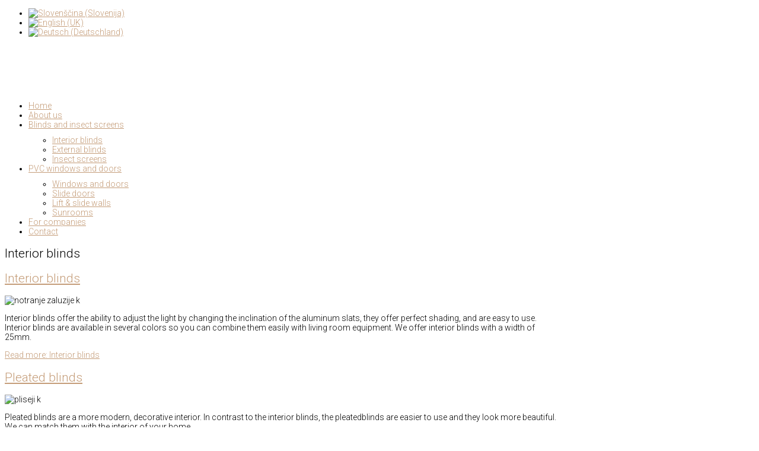

--- FILE ---
content_type: text/html; charset=utf-8
request_url: http://sencila-senica.si/en/blinds-and-insect-screens/interior-blinds
body_size: 8305
content:
<!DOCTYPE html>
<html xml:lang="en-gb" lang="en-gb"  dir="ltr" class="bootstrap2 itemid-594 com_content view-category top_menu_inheader">
<head>
<!-- Google tag (gtag.js) -->
<base href="http://sencila-senica.si/en/blinds-and-insect-screens/interior-blinds" />
<meta http-equiv="content-type" content="text/html; charset=utf-8" />
<meta name="og:title" content="Interior blinds" />
<meta name="og:type" content="article" />
<meta name="og:image" content="http://sencila-senica.si/images/stories/notranje-zaluzije/notranje_zaluzije_k.jpg" />
<meta name="og:url" content="http://sencila-senica.si/en/blinds-and-insect-screens/interior-blinds" />
<meta name="og:site_name" content="Senčila Senica" />
<meta name="viewport" content="width=device-width, initial-scale=1.0, maximum-scale=1.0, user-scalable=no" />
<title>Interior blinds</title>
<link href="/en/blinds-and-insect-screens/interior-blinds?format=feed&amp;type=rss" rel="alternate" type="application/rss+xml" title="RSS 2.0" />
<link href="/en/blinds-and-insect-screens/interior-blinds?format=feed&amp;type=atom" rel="alternate" type="application/atom+xml" title="Atom 1.0" />
<link href="http://sencila-senica.si/sl/sencila-in-komarniki/notranja-sencila" rel="alternate" hreflang="sl-SI" />
<link href="http://sencila-senica.si/en/blinds-and-insect-screens/interior-blinds" rel="alternate" hreflang="en-GB" />
<link href="http://sencila-senica.si/de/jalousien-und-insektenschutz/innenjalousien" rel="alternate" hreflang="de-DE" />
<link href="/templates/eximium/favicon.ico" rel="shortcut icon" type="image/vnd.microsoft.icon" />
<link href="//sencila-senica.si/en/blinds-and-insect-screens/interior-blinds" rel="canonical" />
<script async src='https://www.googletagmanager.com/gtag/js?id=G-C325T5X049'></script>
<script>window.dataLayer=window.dataLayer||[];function gtag(){dataLayer.push(arguments);}
gtag('js',new Date());gtag('config','G-C325T5X049');</script>
<link href="/plugins/system/jcemediabox/css/jcemediabox.min.css?0072da39200af2a5f0dbaf1a155242cd" rel="stylesheet" type="text/css" />
<link href="/plugins/system/jce/css/content.css?aa754b1f19c7df490be4b958cf085e7c" rel="stylesheet" type="text/css" />
<link href="//fonts.googleapis.com/css?family=Roboto:400,300,500,700" rel="stylesheet" type="text/css" />
<link href="/media/plg_system_eprivacy/css/definitions.min.css?04ba224d864404c026aab7240fa6a8a4" rel="stylesheet" type="text/css" />
<link href="/media/plg_system_eprivacy/css/ribbon.min.css?04ba224d864404c026aab7240fa6a8a4" rel="stylesheet" type="text/css" />
<link href="/media/mod_languages/css/template.css?04ba224d864404c026aab7240fa6a8a4" rel="stylesheet" type="text/css" />
<link href="/plugins/system/yjsg/assets/css/font-awesome.min.css" rel="stylesheet" type="text/css" />
<link rel="stylesheet" type="text/css" href="/media/plg_jchoptimize/cache/css/c7695202917b1b4dc23f1a5e0076b696.css" />
<link href="/plugins/system/yjsg/assets/css/template.css" rel="stylesheet" type="text/css" />
<link href="/plugins/system/yjsg/assets/css/yjsgmenus.css" rel="stylesheet" type="text/css" />
<link rel="stylesheet" type="text/css" href="/media/plg_jchoptimize/cache/css/de7f042e64168848036be9357ecb7f7f.css" />
<link href="/plugins/system/yjsg/assets/css/yjresponsive.css" rel="stylesheet" type="text/css" />
<link rel="stylesheet" type="text/css" href="/media/plg_jchoptimize/cache/css/1c6a5a7fbe00b626184a953552090dc9.css" />
<style type="text/css">body{font-size:14px}#logo,#logoholder{width:289px;height:80px}.yjsgsitew{width:1200px}#midblock{width:77.5%}#leftblock{width:22.5%}#insetsholder_2t,#insetsholder_2b{width:22.5%}#logo{background:url(http://sencila-senica.si/images/logo.jpg) no-repeat 0px 0px;!important}@media screen and (max-width:979px){.yjsg-offc-btn.site-offc{display:block}}ul.yjsgmenu div.ulholder ul{width:220px}ul.yjsgmenu ul div.ulholder{left:100%}ul.yjsgmenu ul.level1,ul.yjsgmenu.megadropline ul.level2{margin-top:10px}ul.yjsgmenu ul ul{margin-left:10px}.yjsgrtl ul.yjsgmenu ul ul{margin-right:10px}body,h1,h2,h3,h4,h5,h6,.article_title,.module_title,.pagetitle{font-family:Roboto,sans-serif;font-weight:300}a,.highlight,[class*='facolor'].fa:before,#features-tabs .yjsgShortcodeTabs li.active a,.eximium-list li a:hover,.yjsgmenu li a:hover{color:#c49c78}.yjsg1,.eximium-intro .fa-border,#features-tabs .yjsgShortcodeTabs li a,[class*='yjsg-button-color']{background:#c49c78}::selection{background:#c49c78}::-moz-selection{background:#c49c78}.eximium-intro .fa-border:after{border-color:#c49c78 transparent}#features-tabs .yjsgShortcodeTabs{border-color:#c49c78}a:focus,a:hover,.yjsg1 a:hover{color:#a77549}[class*='yjsg-button-color']:hover{background:#b48255}[class*='yjsg-button-color']{background:#c49c78}[class*='yjsg-button-color']:hover{background:#bc8f66}#typosticky.yjsg-sticky.fixed{max-width:1200px;margin:0 auto;padding:15px}.yjsg-sub-heading,.yjsg-sticky-menu a.active-scroll,[data-sticky-block] a.active-scroll:before{border-color:#c49c78}[class*='facolor'].fa:before{color:#c49c78}#footer{display:none !important}#top5.yjsgxhtml{width:100.00%}#user21.yjsgxhtml{width:33.33%}#user22.yjsgxhtml{width:33.33%}#user25.yjsgxhtml{width:33.33%}.plg_system_eprivacy_module .plg_system_eprivacy_message{border:1px solid #a9a900;background-color:#ffffe1;padding:5px}.plg_system_eprivacy_module .plg_system_eprivacy_message button.plg_system_eprivacy_agreed{color:#000;background-color:#0f0}.plg_system_eprivacy_module .plg_system_eprivacy_message button.plg_system_eprivacy_declined{color:#fff;background-color:#f00}.plg_system_eprivacy_module div.plg_system_eprivacy_accepted,.plg_system_eprivacy_module div.plg_system_eprivacy_declined{overflow:hidden;border:1px solid #ccc;color:#999;vertical-align:middle;padding:5px}.plg_system_eprivacy_module div.plg_system_eprivacy_accepted button,.plg_system_eprivacy_module div.plg_system_eprivacy_declined button{float:right}body .activebar-container{background-color:#e6e6e6;;border-bottom:1px solid #000;color:#000;bottom:0px;top:auto}.activebar-container p{margin:5px;text-align:left;color:#737373;}.activebar-container a{color:}.activebar-container button{float:right;clear:none;margin:5px 10px 20px 10px;padding:7px 15px;font-weight:bold}.activebar-container button.decline{color:#fff;background-color:#E74C3C;border:none}.activebar-container button.accept{color:#000;background-color:#2ecc71;border:none}.activebar-container ul.links,.activebar-container ul.links li{display:block}.activebar-container ul.links li{margin:0 5px;float:left;clear:none}</style>
<script type="application/json" class="joomla-script-options new">{"csrf.token":"ff97674f267e2d5aa2d7200d058cb325","system.paths":{"root":"","base":""},"joomla.jtext":{"PLG_SYS_EPRIVACY_JSMESSAGE":"By clicking OK, you are accepting cookies.","PLG_SYS_EPRIVACY_MESSAGE":"This website uses cookies to manage authentication, navigation, and other functions.  By using our website, you agree that we can place these types of cookies on your device.","PLG_SYS_EPRIVACY_TH_COOKIENAME":"Cookie Name","PLG_SYS_EPRIVACY_TH_COOKIEDOMAIN":"Domain","PLG_SYS_EPRIVACY_TH_COOKIEDESCRIPTION":"Description","PLG_SYS_EPRIVACY_TD_SESSIONCOOKIE":"Session Cookie","PLG_SYS_EPRIVACY_TD_SESSIONCOOKIE_DESC":"The session cookie is required for authentication, preference tracking, and other necessary functions to fully engage with this website.  The name of the session cookie is randomly generated.","PLG_SYS_EPRIVACY_POLICYTEXT":"View Privacy Policy","PLG_SYS_EPRIVACY_LAWLINK_TEXT":"View e-Privacy Directive Documents","PLG_SYS_EPRIVACY_GDPRLINK_TEXT":"View GDPR Documents","PLG_SYS_EPRIVACY_AGREE":"I agree","PLG_SYS_EPRIVACY_DECLINE":"I decline","PLG_SYS_EPRIVACY_CONFIRMUNACCEPT":"Performing this action will remove all cookies set by this website.  Third party cookies will no longer communicate to their parent sites, but cannot be removed by this website and must be removed by other means.\n\nAre you sure you want to disable and remove cookies?"},"plg_system_eprivacy":{"displaytype":"ribbon","autoopen":true,"accepted":false,"root":"\/index.php","cookies":{"sessioncookie":false,"accepted":[]},"cookie":{"domain":".sencila-senica.si","path":null},"loginlinks":[],"country":"not detected","cookieregex":[],"policyurl":false,"policytarget":"_blank","agreeclass":"","declineclass":"","lawlink":["https:\/\/eur-lex.europa.eu\/LexUriServ\/LexUriServ.do?uri=CELEX:32002L0058:EN:NOT","https:\/\/eur-lex.europa.eu\/legal-content\/EN\/TXT\/HTML\/?uri=CELEX:32016R0679"]}}</script>
<link href="http://sencila-senica.si/sl/sencila-in-komarniki/notranja-sencila" rel="alternate" hreflang="x-default" />
<link rel="apple-touch-icon" sizes="57x57" href="/templates/eximium/images/system/appleicons/apple-icon-57x57.png" />
<link rel="apple-touch-icon" sizes="72x72" href="/templates/eximium/images/system/appleicons/apple-icon-72x72.png" />
<link rel="apple-touch-icon" sizes="114x114" href="/templates/eximium/images/system/appleicons/apple-icon-114x114.png" />
<link rel="apple-touch-icon" sizes="144x144" href="/templates/eximium/images/system/appleicons/apple-icon-144x144.png" />
<script type="application/javascript" src="/media/plg_jchoptimize/cache/js/4c8d2bed35404410bca20d6ef7a9e4ca.js"></script>
<script src="/plugins/system/jcemediabox/js/jcemediabox.min.js?d67233ea942db0e502a9d3ca48545fb9" type="text/javascript"></script>
<script type="application/javascript" src="/media/plg_jchoptimize/cache/js/78eb1570af13df1db4df897072781a19.js"></script>
<script src="/plugins/system/yjsg/assets/src/yjsg.jquicustom.min.js" type="text/javascript"></script>
<script src="/plugins/system/yjsg/assets/bootstrap2/js/bootstrap.min.js" type="text/javascript"></script>
<script src="/plugins/system/yjsg/assets/src/yjsg.site.plugins.js" type="text/javascript"></script>
<script src="/plugins/system/yjsg/assets/src/yjsg.site.js" type="text/javascript"></script>
<script src="/plugins/system/yjsg/assets/src/yjsg.responsive.js" type="text/javascript"></script>
<script src="/plugins/system/yjsg/assets/src/magnific/yjsg.magnific.popup.min.js" type="text/javascript"></script>
<script src="/media/plg_system_eprivacy/js/base64.min.js?04ba224d864404c026aab7240fa6a8a4" type="text/javascript"></script>
<script src="/media/plg_system_eprivacy/js/eprivacy.class.min.js?04ba224d864404c026aab7240fa6a8a4" type="text/javascript"></script>
<script type="text/javascript">jQuery(function($){initTooltips();$("body").on("subform-row-add",initTooltips);function initTooltips(event,container){container=container||document;$(container).find(".hasTooltip").tooltip({"html":true,"container":"body"});}});jQuery(document).ready(function(){WfMediabox.init({"base":"\/","theme":"standard","width":"","height":"","lightbox":0,"shadowbox":0,"icons":1,"overlay":1,"overlay_opacity":0.8,"overlay_color":"#000000","transition_speed":500,"close":2,"scrolling":"fixed","labels":{"close":"Close","next":"Next","previous":"Previous","cancel":"Cancel","numbers":"{{numbers}}","numbers_count":"{{current}} of {{total}}","download":"Download"}});});</script>
</head>
<body id="stylefont" class="yjsgbody style_brown yjsgbr-chrome">
<div id="centertop" class="centered yjsgsitew">
<div id="yjsg1" class="yjsg_grid"><div id="top5" class="yjsgxhtml only_mod"><div class="yjsquare modid128"><div class="yjsquare_in"><div class="mod-languages">
<ul class="lang-inline" dir="ltr">
<li>
<a href="/sl/sencila-in-komarniki/notranja-sencila">
<img src="/media/mod_languages/images/sl_si2.gif" alt="Slovenščina (Slovenija)" title="Slovenščina (Slovenija)" width="32" height="32" />	</a>
</li>
<li class="lang-active">
<a href="http://sencila-senica.si/en/blinds-and-insect-screens/interior-blinds">
<img src="/media/mod_languages/images/en_gb2.gif" alt="English (UK)" title="English (UK)" width="32" height="32" />	</a>
</li>
<li>
<a href="/de/jalousien-und-insektenschutz/innenjalousien">
<img src="/media/mod_languages/images/de_de2.gif" alt="Deutsch (Deutschland)" title="Deutsch (Deutschland)" width="32" height="32" />	</a>
</li>
</ul>
</div>
</div></div></div></div> <!--header-->
<div id="header" class="inside-container">
<div id="logoholder">
<div id="logo">
<a href="http://sencila-senica.si/"></a>
</div>
</div>
<!-- end logo -->
<!--top menu-->
<div id="yjsgheadergrid">
<div id="topmenu_holder" class="yjsgmega">
<div class="yjsg-menu top_menu inside-container">
<div id="horiznav" class="horiznav"><ul class="yjsgmenu megadropline">
<li class="item591 level0 first"><span class="mymarg"><a class="yjanchor  first" href="/en/"><span class="yjm_has_none"><span class="yjm_title">Home</span></span></a></span></li><li class="item592 level0"><span class="mymarg"><a class="yjanchor " href="/en/about-us"><span class="yjm_has_none"><span class="yjm_title">About us</span></span></a></span></li><li class=" active haschild item593 level0"><span class="child"><a class="yjanchor  activepath " href="/en/blinds-and-insect-screens"><span class="yjm_has_none"><span class="yjm_title">Blinds and insect screens</span></span></a></span><span class="cleardropline"></span><div class="ulholder level1 dlevel1 nogroup"><ul class="subul_main dropline level1 dlevel1 nogroup"><li id="current" class=" active item594 level1 first"><span class="mymarg"><a class="yjanchor  first activepath  dlevel1a" href="/en/blinds-and-insect-screens/interior-blinds"><span class="yjm_has_none"><span class="yjm_title">Interior blinds</span></span></a></span></li><li class="item595 level1"><span class="mymarg"><a class="yjanchor  dlevel1a" href="/en/blinds-and-insect-screens/external-blinds"><span class="yjm_has_none"><span class="yjm_title">External blinds</span></span></a></span></li><li class="item596 level1 lilast"><span class="mymarg"><a class="yjanchor last dlevel1a" href="/en/blinds-and-insect-screens/insect-screens"><span class="yjm_has_none"><span class="yjm_title">Insect screens</span></span></a></span></li></ul></div></li><li class="haschild item597 level0"><span class="child"><a class="yjanchor " href="/en/pvc-windows-and-doors"><span class="yjm_has_none"><span class="yjm_title">PVC windows and doors</span></span></a></span><span class="cleardropline"></span><div class="ulholder level1 dlevel1 nogroup"><ul class="subul_main dropline level1 dlevel1 nogroup"><li class="item598 level1 first"><span class="mymarg"><a class="yjanchor  first dlevel1a" href="/en/pvc-windows-and-doors/okna-in-vrata"><span class="yjm_has_none"><span class="yjm_title">Windows and doors</span></span></a></span></li><li class="item599 level1"><span class="mymarg"><a class="yjanchor  dlevel1a" href="/en/pvc-windows-and-doors/lift-slide-doors"><span class="yjm_has_none"><span class="yjm_title">Slide doors</span></span></a></span></li><li class="item600 level1"><span class="mymarg"><a class="yjanchor  dlevel1a" href="/en/pvc-windows-and-doors/lift-slide-walls"><span class="yjm_has_none"><span class="yjm_title">Lift &amp; slide walls</span></span></a></span></li><li class="item601 level1 lilast"><span class="mymarg"><a class="yjanchor last dlevel1a" href="/en/pvc-windows-and-doors/sunrooms"><span class="yjm_has_none"><span class="yjm_title">Sunrooms</span></span></a></span></li></ul></div></li><li class="item602 level0"><span class="mymarg"><a class="yjanchor " href="/en/for-companies"><span class="yjm_has_none"><span class="yjm_title">For companies</span></span></a></span></li><li class="item603 level0"><span class="mymarg"><a class="yjanchor " href="/en/contact"><span class="yjm_has_none"><span class="yjm_title">Contact</span></span></a></span></li></ul></div>
</div>
</div>
</div>
<!-- end top menu -->
</div>
<!-- end header -->
</div>
<!-- end centartop-->
<div id="centerbottom" class="centered yjsgsitew">
<!--MAIN LAYOUT HOLDER -->
<div id="holder2" class="holders">
<!-- messages -->
<div class="yjsg-system-msg inside-container">
</div>
<!-- end messages -->
<!-- MID BLOCK -->
<div id="midblock" class="sidebars sidebar-main">
<!-- component -->
<div class="inside-container">
<div class="yjsg-newsitems">
<div class="yjsg-blog_c">
<h2 class="pagetitle">
<span>Interior blinds</span>
</h2>
<div class="teaserarticles multicolumns">
<div class="first float-left width50">
<div class="yjsgarticle">
<h2 class="article_title">
<a href="/en/blinds-and-insect-screens-2/interior-blinds-2/164-interior-blinds">
			Interior blinds		</a>
</h2>
<div class="newsitem_text">
<p><img class="img-responsive" src="/images/stories/notranje-zaluzije/notranje_zaluzije_k.jpg" alt="notranje zaluzije k" width="474" height="285" /></p>
<p><span id="result_box" class="" lang="en"><span title="Notranje žaluzije nudijo možnost regulacije svetlobe z spreminjanjem naklona aluminijastih lamel, odlično senčijo, poleg tega pa so enostavne za uporabo.">Interior blinds offer the ability to adjust the light by changing the inclination of the aluminum slats, they offer perfect shading, and are easy to use. </span><span title="Notranje žaluzije so na voljo v več barvnih vzorcih, da se lažje kombinirajo z opremo bivalnega prostora.">Interior blinds are available in several colors so you can combine them easily with living room equipment. </span><span title="Pri nas ponujamo notranje žaluzije širine 25 mm.
">We offer interior blinds with a width of 25mm.<br /></span></span></p>
</div>
<a class="readon" href="/en/blinds-and-insect-screens-2/interior-blinds-2/164-interior-blinds">
<span>
		Read more: Interior blinds		</span>
</a>
</div>
<span class="article_separator"></span>
</div>
<div class="last float-left width50">
<div class="yjsgarticle">
<h2 class="article_title">
<a href="/en/blinds-and-insect-screens-2/interior-blinds-2/169-pleated-blinds">
			Pleated blinds		</a>
</h2>
<div class="newsitem_text">
<p><img class="img-responsive" src="/images/pliseji/pliseji_k.jpg" alt="pliseji k" width="474" height="285" /></p>
<p><span id="result_box" class="" lang="en" tabindex="-1"><span class="">Pleated blinds are a more modern, decorative interior.</span> <span class="">In contrast to the interior blinds, the pleatedblinds are easier to use and they look more beautiful.</span> <span class="">We can match them with the interior of your home.</span></span></p>
</div>
<a class="readon" href="/en/blinds-and-insect-screens-2/interior-blinds-2/169-pleated-blinds">
<span>
		Read more: Pleated blinds		</span>
</a>
</div>
<span class="article_separator"></span>
</div>
<span class="row-separator"></span>
</div>
</div>
</div>
</div>
<!-- end component -->
<!-- end mid block insidem class -->
</div>
<!-- end mid block div -->
<!-- left block -->
<div id="leftblock" class="sidebars">
<div class="inside-container">
<div class="yjsquare modid133"><div class="yjsquare_in"><ul class="defaultmenu">
<li class="item-591 lifirst "><a class="afirst" href="/en/" >Home</a></li><li class="item-592"><a href="/en/about-us" >About us</a></li><li class="item-593 active  parent"><a href="/en/blinds-and-insect-screens" >Blinds and insect screens</a><ul class="defaultmenu-dropdown" id="modid133-menu593"><li class="item-594 current-side  active "><a class=" isactivea" href="/en/blinds-and-insect-screens/interior-blinds" >Interior blinds</a></li><li class="item-595"><a href="/en/blinds-and-insect-screens/external-blinds" >External blinds</a></li><li class="item-596"><a href="/en/blinds-and-insect-screens/insect-screens" >Insect screens</a></li></ul></li><li class="item-597"><a href="/en/pvc-windows-and-doors" >PVC windows and doors</a></li><li class="item-602"><a href="/en/for-companies" >For companies</a></li><li class="item-603 lilast"><a class="alast" href="/en/contact" >Contact</a></li></ul></div></div>
</div>
</div>
<!-- end left block -->
</div>
<!-- end holder div -->
<!-- pathway -->
<div id="pathway" class="inside-container">
<div class="yjsgspathway">
<ul class="breadcrumb ">
<li class="active"><span class="divider"><span class="icon-yjsg-marker addtips" title="You are here: "></span></span></li><li itemscope itemtype="http://data-vocabulary.org/Breadcrumb"><a href="/en/" class="pathway" itemprop="url"><span itemprop="title">Home</span></a><span class="icon-yjsg-pathway"></span></li><li itemscope itemtype="http://data-vocabulary.org/Breadcrumb"><a href="/en/blinds-and-insect-screens?types[0]=1" class="pathway" itemprop="url"><span itemprop="title">Blinds and insect screens</span></a></li><li itemscope itemtype="http://data-vocabulary.org/Breadcrumb"><span class="icon-yjsg-pathway"></span><span itemprop="title">Interior blinds</span></li></ul>
</div>
</div>
<!-- end pathway -->
</div>
<!-- end centerbottom-->
<div class="footer_out yjsgouts">
<!-- footer -->
<div id="footer" class="inside-container yjsgsitew">
<div id="youjoomla">
<div id="footmod">
<div class="plg_system_eprivacy_module">
<div class="plg_system_eprivacy_message" style="display:none">
<p>This website uses cookies to manage authentication, navigation, and other functions.  By using our website, you agree that we can place these types of cookies on your device.</p>
<p><a href="https://eur-lex.europa.eu/LexUriServ/LexUriServ.do?uri=CELEX:32002L0058:EN:NOT" onclick="window.open(this.href);return false;" target="_blank">View e-Privacy Directive Documents</a></p>
<p><a href="https://eur-lex.europa.eu/legal-content/EN/TXT/HTML/?uri=CELEX:32016R0679" onclick="window.open(this.href);return false;" target="_blank">View GDPR Documents</a></p>
<button class="plg_system_eprivacy_agreed">I agree</button>
<button class="plg_system_eprivacy_declined">I decline</button>
</div>
<div class="plg_system_eprivacy_declined" style="display:none">
<p>
<button class="plg_system_eprivacy_reconsider">Reconsider Cookies</button> 
            You have declined cookies.  This decision can be reversed.        </p>
</div>
<div class="plg_system_eprivacy_accepted" style="display:none">
<p>
<button class="plg_system_eprivacy_reconsider">Change Cookie Consent</button>
<button class="plg_system_eprivacy_accepted">Remove Cookies</button> 
            You have allowed cookies to be placed on your computer.  This decision can be reversed.        </p>
</div>
</div>
<div id="plg_system_eprivacy" style="display:none"></div>
</div>
<div id="cp">
<div class="validators"><a class="yjscroll" href="#stylefont">Top</a></div><div class="yjsgcp">Copyright &copy; <span>Eximium</span> 2026 All rights reserved. <a href="http://www.youjoomla.com" title="Joomla Templates Club">Custom Design by Youjoomla.com</a></div> </div>
</div>
</div>
<!-- end footer -->
<script type="text/javascript">var logo_w='289';var site_w='1200';var site_f='14px';var sp='http://sencila-senica.si/';var tp='eximium';var compileme=0;var fontc='eximium_42181678708754';var bootstrapv='bootstrap2';var yver='3';var yjsglegacy='0';var yjsgrtl='2';var _gaq=_gaq||[];_gaq.push(['_setAccount','UA-110808098-1']);_gaq.push(['_trackPageview']);(function(){var ga=document.createElement('script');ga.type='text/javascript';ga.async=true;ga.src=('https:'==document.location.protocol?'https://ssl':'http://www')+'.google-analytics.com/ga.js';var s=document.getElementsByTagName('script')[0];s.parentNode.insertBefore(ga,s);})();var lgtr=new Object();lgtr.magnificpopup_close='Close (Esc)';lgtr.magnificpopup_loading='Loading...';lgtr.magnificpopup_prev='Previous (Left arrow key)';lgtr.magnificpopup_next='Next (Right arrow key)';lgtr.magnificpopup_counter='%curr% of %total%';lgtr.magnificpopup_errorimage='<a href=%url%>The image</a> could not be loaded.';lgtr.magnificpopup_errorajax='<a href=%url%>The content</a> could not be loaded.';</script>
<div class="yjsg7_out yjsgouts"><div id="yjsg7" class="yjsg_grid yjsgsitew"><div id="user21" class="yjsgxhtml first_mod"><div class="yjsquare modid136"><div class="h2_holder"><h3 class="module_title"><span class="title_split titlesplit0">About</span> <span class="title_split titlesplit1">us</span></h3></div><div class="yjsquare_in"><p>We're a small company with a very efficient production. <span id="result_box" class="" lang="en" tabindex="-1"><span title="Trenuten način poslovanja, nam omogoča izredno fleksibilnost in odzivnost na spremembe in zahteve trga, ter individualno učinkovitost in prilagodljivost, kar je na podlagi dosedanjih izkušenj izredno pomembno in učinkovito.">We produce </span><span title="Končni proizvodi so kvalitetni, saj so skozi celoten proces proizvodnje kontorlirani in so vse morebitne napake odpravljene že v samem procesu izdelave.

">quality products, that are controlled throughout the entire production process and all possible errors are eliminated during the process.</span></span></p></div></div></div><div id="user22" class="yjsgxhtml"><div class="yjsquare modid138"><div class="h2_holder"><h3 class="module_title">Contact</h3></div><div class="yjsquare_in"><p>Senčila Senica d.o.o.<br />Tepanje 74<br />3210 Slovenske Konjice</p>
<p><span>M:</span> <span class="contact-telephone" itemprop="telephone">+386 (0)41 355 758</span><br /> <span>M:</span> <span class="contact-telephone" itemprop="telephone"></span><span class="jicons-none"></span><span class="contact-mobile" itemprop="telephone">+386 (0)41 869 829 </span></p>
<p><a href="mailto:info@sencila-senica.si">info@sencila-senica.si</a><br /> <a href="http://www.sencila-senica.si">www.sencila-senica.si</a></p></div></div></div><div id="user25" class="yjsgxhtml last_mod lastModule"><div class="yjsquare modid140"><div class="h2_holder"><h3 class="module_title"><span class="title_split titlesplit0">Our</span> <span class="title_split titlesplit1">products</span></h3></div><div class="yjsquare_in"><ul class="defaultmenu">
<li class="item-688 lifirst  parent"><a class="afirst" href="/en/blinds-and-insect-screens-2" >Blinds and insect screens</a><ul class="defaultmenu-dropdown" id="modid140-menu688"><li class="item-689"><a href="/en/blinds-and-insect-screens-2/interior-blinds-2" >Interior blinds</a></li><li class="item-690"><a href="/en/blinds-and-insect-screens-2/external-blinds-2" >External blinds</a></li><li class="item-691"><a href="/en/blinds-and-insect-screens-2/insect-screens-2" >Insect screens</a></li></ul></li><li class="item-692 parent"><a href="/en/pvc-windows-and-doors-2" >PVC windows and doors</a><ul class="defaultmenu-dropdown" id="modid140-menu692"><li class="item-693"><a href="/en/pvc-windows-and-doors-2/windows-and-doors-2" >Windows and doors</a></li><li class="item-694"><a href="/en/pvc-windows-and-doors-2/lift-slide-doors-2" >Lift &amp; slide doors</a></li><li class="item-695"><a href="/en/pvc-windows-and-doors-2/lift-slide-walls-2" >Lift &amp; slide walls</a></li><li class="item-696 lilast"><a class="alast" href="/en/pvc-windows-and-doors-2/sunrooms-2" >Sunrooms</a></li></ul></li></ul></div></div></div></div></div>
</div>
<div id="mmenu_holder">
<span class="yjmm_select" id="yjmm_selectid">Interior blinds</span>
<select id="mmenu" class="yjstyled">
<option value="/en/">&nbsp;Home</option>
<option value="/en/about-us">&nbsp;About us</option>
<option value="/en/blinds-and-insect-screens">&nbsp;Blinds and insect screens</option>
<option value="/en/blinds-and-insect-screens/interior-blinds" selected="selected">&nbsp;--Interior blinds</option>
<option value="/en/blinds-and-insect-screens/external-blinds">&nbsp;--External blinds</option>
<option value="/en/blinds-and-insect-screens/insect-screens">&nbsp;--Insect screens</option>
<option value="/en/pvc-windows-and-doors">&nbsp;PVC windows and doors</option>
<option value="/en/pvc-windows-and-doors/okna-in-vrata">&nbsp;--Windows and doors</option>
<option value="/en/pvc-windows-and-doors/lift-slide-doors">&nbsp;--Slide doors</option>
<option value="/en/pvc-windows-and-doors/lift-slide-walls">&nbsp;--Lift &amp; slide walls</option>
<option value="/en/pvc-windows-and-doors/sunrooms">&nbsp;--Sunrooms</option>
<option value="/en/for-companies">&nbsp;For companies</option>
<option value="/en/contact">&nbsp;Contact</option>
</select>
</div>	<div class="yjsg-offc-btn site-offc" data-yjsg-canvas="#yjsg-off-canvas" data-width="250"><i class="fa fa-bars"></i></div>
<div id="yjsg-off-canvas" class="yjsg-off_canvas">
<div class="yjsg-off_canvas_in">
<div class="closeCanvas"><i class="fa fa-times"></i></div>
<div class="yjsquare modid146"><div class="yjsquare_in"><ul class="menu defaultmenu yjsgacc notoggle">
<li class="item-591 lifirst "><a class="afirst" href="/en/" >Home</a></li><li class="item-592"><a href="/en/about-us" >About us</a></li><li class="item-593 active  parent"><a href="/en/blinds-and-insect-screens" >Blinds and insect screens</a><ul class="yjsgacc-dropdown" id="modid146-menu593"><li class="item-594 current-side  active "><a class=" isactivea" href="/en/blinds-and-insect-screens/interior-blinds" >Interior blinds</a></li><li class="item-595"><a href="/en/blinds-and-insect-screens/external-blinds" >External blinds</a></li><li class="item-596"><a href="/en/blinds-and-insect-screens/insect-screens" >Insect screens</a></li></ul></li><li class="item-597 parent"><a href="/en/pvc-windows-and-doors" >PVC windows and doors</a><ul class="yjsgacc-dropdown" id="modid146-menu597"><li class="item-598"><a href="/en/pvc-windows-and-doors/okna-in-vrata" >Windows and doors</a></li><li class="item-599"><a href="/en/pvc-windows-and-doors/lift-slide-doors" >Slide doors</a></li><li class="item-600"><a href="/en/pvc-windows-and-doors/lift-slide-walls" >Lift &amp; slide walls</a></li><li class="item-601"><a href="/en/pvc-windows-and-doors/sunrooms" >Sunrooms</a></li></ul></li><li class="item-602"><a href="/en/for-companies" >For companies</a></li><li class="item-603 lilast"><a class="alast" href="/en/contact" >Contact</a></li></ul></div></div>
</div>
</div>
<div class="activebar-container" style="display:none">
<p>This website uses cookies to manage authentication, navigation, and other functions.  By using our website, you agree that we can place these types of cookies on your device.</p>
<ul class="links">
<li>
<a href="https://eur-lex.europa.eu/LexUriServ/LexUriServ.do?uri=CELEX:32002L0058:EN:NOT" target="_blank">
                    View e-Privacy Directive Documents                </a>
</li>
<li>
<a href="https://eur-lex.europa.eu/legal-content/EN/TXT/HTML/?uri=CELEX:32016R0679" target="_blank">
                    View GDPR Documents                </a>
</li>
</ul>
<button class="decline ">I decline</button>
<button class="accept ">I agree</button>
</div>
</body>
</html>